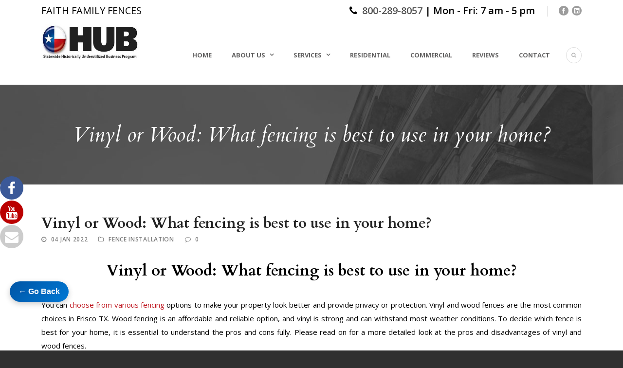

--- FILE ---
content_type: application/javascript
request_url: https://www.nufence.com/wp-content/cache/autoptimize/js/autoptimize_single_c3f10ea831ed01f374a621c253288baf.js?ver=1.0.0
body_size: 1021
content:
(function($){"use strict";function gdlr_practice_ajax(prac_holder,ajax_info,category,paged){var args=new Object();args['num-fetch']=ajax_info.attr('data-num-fetch');args['num-excerpt']=ajax_info.attr('data-num-excerpt');args['order']=ajax_info.attr('data-order');args['orderby']=ajax_info.attr('data-orderby');args['thumbnail-size']=ajax_info.attr('data-thumbnail-size');args['practice-style']=ajax_info.attr('data-practice-style');args['practice-size']=ajax_info.attr('data-practice-size');args['practice-layout']=ajax_info.attr('data-practice-layout');args['category']=(category)?category:ajax_info.attr('data-category');args['paged']=(paged)?paged:1;var animate_complete=false;prac_holder.slideUp(500,function(){animate_complete=true;});prac_holder.siblings('.gdlr-pagination').slideUp(500,function(){$(this).remove();});var now_loading=$('<div class="gdlr-now-loading"></div>');now_loading.insertBefore(prac_holder);now_loading.slideDown();$.ajax({type:'POST',url:ajax_info.attr('data-ajax'),data:{'action':'gdlr_get_practice_ajax','args':args},error:function(a,b,c){console.log(a,b,c);},success:function(data){now_loading.css('background-image','none').slideUp(function(){$(this).remove();});var prac_item=$(data).hide();if(animate_complete){gdlr_bind_practice_item(prac_holder,prac_item);}else{setTimeout(function(){gdlr_bind_practice_item(prac_holder,prac_item);},500);}}});}
function gdlr_bind_practice_item(prac_holder,prac_item){if(prac_holder){prac_holder.replaceWith(prac_item);}
prac_item.slideDown();prac_item.each(function(){if($(this).hasClass('gdlr-pagination')){$(this).children().gdlr_bind_practice_pagination();}});prac_item.find('img').load(function(){$(window).trigger('resize');});}
$.fn.gdlr_bind_practice_pagination=function(){$(this).click(function(){if($(this).hasClass('current'))return;var port_holder=$(this).parent('.gdlr-pagination').siblings('.practice-item-holder');var ajax_info=$(this).parent('.gdlr-pagination').siblings('.gdlr-ajax-info');var category=$(this).parent('.gdlr-pagination').siblings('.practice-item-filter');if(category){category=category.children('.active').attr('data-category');}
gdlr_practice_ajax(port_holder,ajax_info,category,$(this).attr('data-paged'));return false;});}
$(document).ready(function(){$('.practice-item-holder').on({mouseenter:function(){$(this).find('img').transition({scale:1.1,duration:200});},mouseleave:function(){$(this).find('img').transition({scale:1,duration:200});}},'.gdlr-classic-practice .gdlr-practice-thumbnail, .gdlr-modern-practice .gdlr-practice-thumbnail');$('body.single-practice').on({mouseenter:function(){$(this).find('img').transition({scale:1.1,duration:200});},mouseleave:function(){$(this).find('img').transition({scale:1,duration:200});}},'.gdlr-practice-thumbnail');$('.practice-item-filter a').click(function(){if($(this).hasClass('active'))return false;$(this).addClass('active').siblings().removeClass('active');var prac_holder=$(this).parent('.practice-item-filter').siblings('.practice-item-holder');var ajax_info=$(this).parent('.practice-item-filter').siblings('.gdlr-ajax-info');gdlr_practice_ajax(prac_holder,ajax_info,$(this).attr('data-category'));return false;});$('.practice-item-wrapper .gdlr-pagination.gdlr-ajax .page-numbers').gdlr_bind_practice_pagination();});$(window).load(function(){var gimmick_width=0;var gimmick_left=0;var gimmick_top=0;$('.practice-item-filter').each(function(){var active=$(this).children('.active');$(this).children('.practice-item-filter-gimmick').css({width:active.width(),left:active.position().left+15,top:active.position().top+21});gimmick_width=active.width();gimmick_left=active.position().left+15;gimmick_top=active.position().top+21;});$('.practice-item-filter a').hover(function(){var active=$(this);$(this).siblings('.practice-item-filter-gimmick').animate({width:active.width(),left:active.position().left+15,top:active.position().top+21},{duration:200,queue:false});},function(){$(this).siblings('.practice-item-filter-gimmick').animate({width:gimmick_width,left:gimmick_left,top:gimmick_top},{duration:200,queue:false});});$('.practice-item-filter a').click(function(){gimmick_width=$(this).width();gimmick_left=$(this).position().left+15;});});})(jQuery);

--- FILE ---
content_type: application/javascript
request_url: https://www.nufence.com/wp-content/cache/autoptimize/js/autoptimize_single_df5cb8f12a06a5a5191912ccd00975cd.js?ver=1.0
body_size: 4374
content:
(function($){"use strict";if(navigator.userAgent.match(/Android/i)||navigator.userAgent.match(/webOS/i)||navigator.userAgent.match(/iPhone/i)||navigator.userAgent.match(/iPad/i)||navigator.userAgent.match(/iPod/i)||navigator.userAgent.match(/BlackBerry/i)||navigator.userAgent.match(/Windows Phone/i)){var gdlr_touch_device=true;}else{var gdlr_touch_device=false;}
$.extend({getUrlVars:function(){var vars=[],hash;var hashes=window.location.href.slice(window.location.href.indexOf('?')+1).split('&');for(var i=0;i<hashes.length;i++)
{hash=hashes[i].split('=');vars.push(hash[0]);vars[hash[0]]=hash[1];}
return vars;},getUrlVar:function(name){return $.getUrlVars()[name];}});function gdlr_set_item_outer_nav(){$('.blog-item-wrapper > .gdlr-nav-container').each(function(){var container=$(this).siblings('.blog-item-holder');var child=$(this).children();child.css({'top':container.position().top,'bottom':'auto',height:container.height()-50});});$('.portfolio-item-wrapper > .gdlr-nav-container').each(function(){var container=$(this).siblings('.portfolio-item-holder');var child=$(this).children();child.css({'top':container.position().top,'bottom':'auto',height:container.height()-40});});}
$.fn.gdlr_flexslider=function(){if(typeof($.fn.flexslider)=='function'){$(this).each(function(){var flex_attr={animation:'fade',animationLoop:true,prevText:'<i class="icon-angle-left" ></i>',nextText:'<i class="icon-angle-right" ></i>',useCSS:false};if($(this).attr('data-pausetime')){flex_attr.slideshowSpeed=parseInt($(this).attr('data-pausetime'));}
if($(this).attr('data-slidespeed')){flex_attr.animationSpeed=parseInt($(this).attr('data-slidespeed'));}
if($(this).attr('data-type')=='carousel'){flex_attr.move=1;flex_attr.animation='slide';if($(this).closest('.gdlr-item-no-space').length>0){flex_attr.itemWidth=$(this).width()/parseInt($(this).attr('data-columns'));flex_attr.itemMargin=0;}else{flex_attr.itemWidth=(($(this).width()+30)/parseInt($(this).attr('data-columns')))-30;flex_attr.itemMargin=30;}}else{if($(this).attr('data-effect')){flex_attr.animation=$(this).attr('data-effect');}}
if($(this).attr('data-columns')){flex_attr.minItems=parseInt($(this).attr('data-columns'));flex_attr.maxItems=parseInt($(this).attr('data-columns'));}
if($(this).attr('data-nav-container')){var flex_parent=$(this).parents('.'+$(this).attr('data-nav-container')).prev('.gdlr-nav-container');if(flex_parent.find('.gdlr-flex-prev').length>0||flex_parent.find('.gdlr-flex-next').length>0){flex_attr.controlNav=false;flex_attr.directionNav=false;flex_attr.start=function(slider){flex_parent.find('.gdlr-flex-next').click(function(){slider.flexAnimate(slider.getTarget("next"),true);});flex_parent.find('.gdlr-flex-prev').click(function(){slider.flexAnimate(slider.getTarget("prev"),true);});gdlr_set_item_outer_nav();$(window).resize(function(){gdlr_set_item_outer_nav();});}}else{flex_attr.controlNav=false;flex_attr.controlsContainer=flex_parent.find('.nav-container');}}
$(this).flexslider(flex_attr);});}}
$.fn.gdlr_nivoslider=function(){if(typeof($.fn.nivoSlider)=='function'){$(this).each(function(){var nivo_attr={};if($(this).attr('data-pausetime')){nivo_attr.pauseTime=parseInt($(this).attr('data-pausetime'));}
if($(this).attr('data-slidespeed')){nivo_attr.animSpeed=parseInt($(this).attr('data-slidespeed'));}
if($(this).attr('data-effect')){nivo_attr.effect=$(this).attr('data-effect');}
$(this).nivoSlider(nivo_attr);});}}
$.fn.gdlr_isotope=function(){if(typeof($.fn.isotope)=='function'){$(this).each(function(){var layout=($(this).attr('data-layout'))?$(this).attr('data-layout'):'fitRows';if(layout=='fitRows')return;var isotope_element=$(this);isotope_element.children('.clear').remove();isotope_element.isotope({layoutMode:layout});$(window).resize(function(){isotope_element.isotope();});});}}
$.fn.gdlr_fancybox=function(){if(typeof($.fn.fancybox)=='function'){var fancybox_attr={nextMethod:'resizeIn',nextSpeed:250,prevMethod:false,prevSpeed:250,helpers:{media:{}}};if(typeof($.fancybox.helpers.thumbs)=='object'){fancybox_attr.helpers.thumbs={width:50,height:50};}
$(this).fancybox(fancybox_attr);}}
$.fn.gdlr_fluid_video=function(){$(this).find('iframe[src*="youtube"], iframe[src*="vimeo"]').each(function(){if($(this).closest('.ls-container, .master-slider').length<=0){if(($(this).is('embed')&&$(this).parent('object').length)||$(this).parent('.fluid-width-video-wrapper').length){return;}
if(!$(this).attr('id')){$(this).attr('id','gdlr-video-'+Math.floor(Math.random()*999999));}
var ratio=$(this).height()/$(this).width();$(this).removeAttr('height').removeAttr('width');try{$(this).wrap('<div class="gdlr-fluid-video-wrapper"></div>').parent().css('padding-top',(ratio*100)+"%");$(this).attr('src',$(this).attr('src'));}catch(e){}}});}
$.fn.gdlr_pie_chart=function(){if(typeof($.fn.easyPieChart)=='function'){$(this).each(function(){var gdlr_chart=$(this);$(this).easyPieChart({animate:1200,lineWidth:gdlr_chart.attr('data-linewidth')?parseInt(gdlr_chart.attr('data-linewidth')):8,size:gdlr_chart.attr('data-size')?parseInt(gdlr_chart.attr('data-size')):155,barColor:gdlr_chart.attr('data-color')?gdlr_chart.attr('data-color'):'#a9e16e',trackColor:gdlr_chart.attr('data-bg-color')?gdlr_chart.attr('data-bg-color'):'#f2f2f2',backgroundColor:gdlr_chart.attr('data-background'),scaleColor:false,lineCap:'square'});function limit_gdlr_chart_size(){if(gdlr_chart.parent().width()<parseInt(gdlr_chart.attr('data-size'))){var max_width=gdlr_chart.parent().width()+'px';gdlr_chart.css({'max-width':max_width,'max-height':max_width});}}
limit_gdlr_chart_size();$(window).resize(function(){limit_gdlr_chart_size();});});}}
$.fn.service_half_bg_resize=function(){$(this).each(function(){$(this).find('.half-container').css('margin-top',0);var diff=$(this).children('.gdlr-half-left').height()-$(this).children('.gdlr-half-right').height();if(diff>0){$(this).children('.gdlr-half-right').children('.half-container').css('margin-top',diff/2);}else{$(this).children('.gdlr-half-left').children('.half-container').css('margin-top',diff/2);}});}
$(document).ready(function(){$('body').gdlr_fluid_video();$('.gdlr-service-half-background-item').service_half_bg_resize();$(window).resize(function(){$('.gdlr-service-half-background-item').service_half_bg_resize();});$('.stunning-item-icon').each(function(){$(this).children('.stunning-item-icon-divider').width($(this).width()/2-50);});$(window).resize(function(){$('.stunning-item-icon').each(function(){$(this).children('.stunning-item-icon-divider').width($(this).width()/2-50);});});$('.gdlr-top-woocommerce-wrapper').hover(function(){$(this).children('.gdlr-top-woocommerce').fadeIn(200);},function(){$(this).children('.gdlr-top-woocommerce').fadeOut(200);});$('.gdlr-accordion-item').each(function(){var multiple_tab=$(this).hasClass('gdlr-multiple-tab');$(this).children('.accordion-tab').children('.accordion-title').click(function(){var current_tab=$(this).parent();if(current_tab.hasClass('active')){current_tab.removeClass('pre-active');$(this).children('i').removeClass('icon-minus').addClass('icon-plus');$(this).siblings('.accordion-content').slideUp(function(){current_tab.removeClass('active');});}else{current_tab.addClass('pre-active');$(this).children('i').removeClass('icon-plus').addClass('icon-minus');$(this).siblings('.accordion-content').slideDown(function(){current_tab.addClass('active');});}
if(!multiple_tab){current_tab.siblings().removeClass('pre-active');current_tab.siblings().children('.accordion-title').children('i').removeClass('icon-minus').addClass('icon-plus');current_tab.siblings().children('.accordion-content').slideUp(function(){$(this).parent().removeClass('active');});}});});$('.tab-title-wrapper').children().click(function(){$(this).addClass('active');$(this).siblings().removeClass('active');var selected_index=$(this).index()+1;$(this).parent().siblings('.tab-content-wrapper').children(':nth-child('+selected_index+')').each(function(){$(this).siblings().removeClass('active').hide();$(this).fadeIn(function(){$(this).addClass('active');});})});var inital_tab=$.getUrlVar('tab');if(inital_tab){$('#'+inital_tab.replace(',',', #')).each(function(){$(this).trigger('click');});}
$('.gdlr-code-item .gdlr-code-title').click(function(){var parent=$(this).parent();if(parent.hasClass('active')){$(this).children('i').removeClass('icon-minus').addClass('icon-plus');$(this).siblings('.gdlr-code-content').slideUp(function(){parent.removeClass('active');});}else{$(this).children('i').removeClass('icon-plus').addClass('icon-minus');$(this).siblings('.gdlr-code-content').slideDown(function(){parent.addClass('active');});}});$('.gdlr-parallax-wrapper').each(function(){if($(this).hasClass('gdlr-background-image')){var parallax_section=$(this);var parallax_speed=parseFloat(parallax_section.attr('data-bgspeed'));if(parallax_speed==0||gdlr_touch_device)return;if(parallax_speed==-1){parallax_section.css('background-attachment','fixed');parallax_section.css('background-position','center center');return;}
$(window).scroll(function(){if(($(window).scrollTop()+$(window).height()>parallax_section.offset().top)&&($(window).scrollTop()<parallax_section.offset().top+parallax_section.outerHeight())){var scroll_pos=0;if($(window).height()>parallax_section.offset().top){scroll_pos=$(window).scrollTop();}else{scroll_pos=$(window).scrollTop()+$(window).height()-parallax_section.offset().top;}
parallax_section.css('background-position','center '+(-scroll_pos*parallax_speed)+'px');}});}else if($(this).hasClass('gdlr-background-video')){if(typeof($.fn.mb_YTPlayer)=='function'){$(this).children('.gdlr-bg-player').mb_YTPlayer();}}else{return;}});if(typeof($.fn.superfish)=='function'){$('#gdlr-main-navigation .sf-mega > ul').each(function(){$(this).children('li').each(function(){var current_item=$(this);current_item.replaceWith($('<div />').addClass('sf-mega-section').addClass(current_item.attr('data-column')).attr('data-size',current_item.attr('data-size')).html($('<div />').addClass('sf-mega-section-inner').addClass(current_item.attr('class')).attr('id',current_item.attr('id')).html(current_item.html())));});$(this).replaceWith(this.innerHTML);});$('#gdlr-main-navigation .sf-mega').each(function(){var sf_mega=$(this);$(this).show();var row=0;var column=0;var max_height=0;sf_mega.children('.sf-mega-section').each(function(){if(column%60==0){if(row!=0){sf_mega.children('[data-row="'+row+'"]').children('.sf-mega-section-inner').height(max_height-50);max_height=0;}
row++;$(this).addClass('first-column');}
$(this).attr('data-row',row);column+=eval('60*'+$(this).attr('data-size'));if($(this).height()>max_height){max_height=$(this).height();}});sf_mega.children('[data-row="'+row+'"]').children('.sf-mega-section-inner').height(max_height-50);});$('#gdlr-main-navigation').superfish({speed:'fast'});}
if(typeof($.fn.dlmenu)=='function'){$('#gdlr-responsive-navigation').each(function(){$(this).find('.dl-submenu').each(function(){if($(this).siblings('a').attr('href')&&$(this).siblings('a').attr('href')!='#'){var parent_nav=$('<li class="menu-item gdlr-parent-menu"></li>');parent_nav.append($(this).siblings('a').clone());$(this).prepend(parent_nav);}});$(this).dlmenu();});}
$('.gdlr-gallery-thumbnail').each(function(){var thumbnail_container=$(this).children('.gdlr-gallery-thumbnail-container');$(this).find('.gallery-item').click(function(){var selected_slide=thumbnail_container.children('[data-id="'+$(this).attr('data-id')+'"]');if(selected_slide.css('display')=='block')return false;var image_width=selected_slide.children('img').attr('width');var image_ratio=selected_slide.children('img').attr('height')/image_width;var temp_height=image_ratio*Math.min(thumbnail_container.width(),image_width);thumbnail_container.animate({'height':temp_height});selected_slide.fadeIn().siblings().hide();return false;});$(window).resize(function(){thumbnail_container.css('height','auto')});});$('a[href$=".jpg"], a[href$=".png"], a[href$=".gif"]').not('[data-rel="fancybox"], [href*="pinterest"]').attr('data-rel','fancybox');$('[data-rel="fancybox"]').gdlr_fancybox();$('.gdlr-image-link-shortcode').hover(function(){$(this).find('.gdlr-image-link-overlay').animate({opacity:0.8},150);$(this).find('.gdlr-image-link-icon').animate({opacity:1},150);},function(){$(this).find('.gdlr-image-link-overlay').animate({opacity:0},150);$(this).find('.gdlr-image-link-icon').animate({opacity:0},150);});$('.gdlr-personnel-item.round-style .personnel-item').each(function(){var current_item=$(this);function gdlr_set_round_personnel_height(){current_item.find('.personnel-item-inner').each(function(){$(this).css('margin-top',-($(this).height()/2));});}
gdlr_set_round_personnel_height();$(window).resize(function(){gdlr_set_round_personnel_height();});});$('.gdlr-personnel-item.round-style .personnel-item').hover(function(){$(this).find('.personnel-author-image').animate({'opacity':0.05},200);$(this).find('.personnel-item-inner').animate({'opacity':1},200);},function(){$(this).find('.personnel-author-image').animate({'opacity':1},200);$(this).find('.personnel-item-inner').animate({'opacity':0},200);});$('.gdlr-price-table-item').each(function(){var price_table=$(this);function set_price_table_height(){var max_height=0;var price_content=price_table.find('.price-content');price_content.css('height','auto');price_content.each(function(){if(max_height<$(this).height()){max_height=$(this).height();}});price_content.css('height',max_height);}
set_price_table_height()
$(window).resize(function(){set_price_table_height();});});$('form').submit(function(){var has_default=false;$(this).find('input[data-default]').each(function(){if($(this).attr('aria-required')!='true'){if($(this).val()==$(this).attr('data-default'))$(this).val('');}else{if($(this).val()==$(this).attr('data-default'))has_default=true;}});if(has_default)return false;});$('#gdlr-menu-search-button').click(function(){$(this).siblings('#gdlr-menu-search').slideToggle(200);});$('.search-text input[data-default], .gdlr-comments-area input[data-default]').each(function(){var default_value=$(this).attr("data-default");$(this).val(default_value);$(this).on("blur",function(){if($(this).val()==""){$(this).val(default_value);}}).on("focus",function(){if($(this).val()==default_value){$(this).val("");}});});if(window.location.hash){$('html, body').animate({scrollTop:$(window.location.hash).offset().top-68},500);}
$('.gdlr-navigation a[href*="#"], .gdlr-responsive-navigation a[href*="#"]').click(function(){if($(this).attr('href').length>1){var item_id=$(this.hash);if($('body').hasClass('home')){if(item_id.length>0){$('html, body').animate({scrollTop:item_id.offset().top-68},500);return false;}}else{window.location.replace($('.body-wrapper').attr('data-home')+'/'+this.hash);}}});if(!gdlr_touch_device){$('.content-wrapper img').each(function(){if($(this).closest('.gdlr-ux, .ls-wp-container, .product, .flexslider, .nivoSlider').length)return;var ux_item=$(this);if(ux_item.offset().top>$(window).scrollTop()+$(window).height()){ux_item.css({'opacity':0});}else{return;}
$(window).scroll(function(){if($(window).scrollTop()+$(window).height()>ux_item.offset().top+100){ux_item.animate({'opacity':1},1200);}});});$('.gdlr-ux').each(function(){var ux_item=$(this);if(ux_item.hasClass('gdlr-chart')||ux_item.hasClass('gdlr-skill-bar')){if(ux_item.offset().top<$(window).scrollTop()+$(window).height()){if(ux_item.hasClass('gdlr-chart')){ux_item.gdlr_pie_chart();}else if(ux_item.hasClass('gdlr-skill-bar')){ux_item.children('.gdlr-skill-bar-progress').each(function(){if($(this).attr('data-percent')){$(this).animate({width:$(this).attr('data-percent')+'%'},1200,'easeOutQuart');}});}
return;}}else if(ux_item.offset().top>$(window).scrollTop()+$(window).height()){ux_item.css({'opacity':0,'padding-top':20,'margin-bottom':-20});}else{return;}
$(window).scroll(function(){if($(window).scrollTop()+$(window).height()>ux_item.offset().top+100){if(ux_item.hasClass('gdlr-chart')){ux_item.gdlr_pie_chart();}else if(ux_item.hasClass('gdlr-skill-bar')){ux_item.children('.gdlr-skill-bar-progress').each(function(){if($(this).attr('data-percent')){$(this).animate({width:$(this).attr('data-percent')+'%'},1200,'easeOutQuart');}});}else{ux_item.animate({'opacity':1,'padding-top':0,'margin-bottom':0},1200);}}});});}else{$('.gdlr-chart').gdlr_pie_chart();$('.gdlr-skill-bar-progress').each(function(){if($(this).attr('data-percent')){$(this).animate({width:$(this).attr('data-percent')+'%'},1200,'easeOutQuart');}});}
$('.nivoSlider').gdlr_nivoslider();$('.flexslider').gdlr_flexslider();});$(window).load(function(){$('.gdlr-isotope').gdlr_isotope();$('.body-wrapper.float-menu').each(function(){var header_area=$('.gdlr-header-wrapper');var main_area=header_area.children('.gdlr-header-inner');var logo=main_area.find('.gdlr-logo');var navigation=main_area.find('.gdlr-navigation-wrapper');var original={nav_top:navigation.css('margin-top')};$(window).scroll(function(){if(main_area.hasClass('gdlr-fixed-header')&&($(this).scrollTop()==0||$(this).width()<959)){logo.css({'display':'block'});main_area.removeClass('gdlr-fixed-header').appendTo(header_area);navigation.animate({'margin-top':original.nav_top},{duration:100,queue:false,complete:function(){header_area.css('height','auto');}});}else if(!main_area.hasClass('gdlr-fixed-header')&&$(this).width()>959&&$(this).scrollTop()>header_area.offset().top+header_area.height()-parseInt($('html').css('margin-top'))){header_area.css('height',header_area.height());main_area.css({'opacity':'0'}).addClass('gdlr-fixed-header');main_area.appendTo($('body')).animate({'opacity':1});logo.css({'display':'none'});navigation.css({'margin-top':'21px'});}});});$(window).trigger('resize');$(window).trigger('scroll');});})(jQuery);